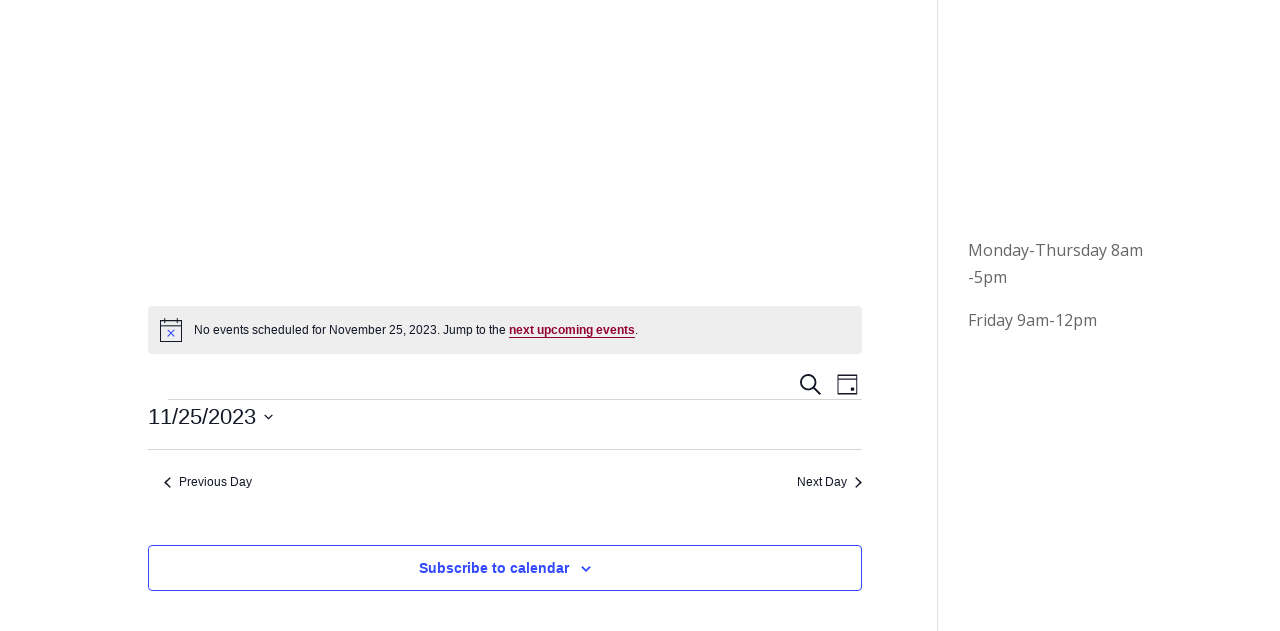

--- FILE ---
content_type: text/css
request_url: https://firstbaptistwest.com/wp-content/themes/LF/style.css?ver=4.27.5
body_size: -258
content:
/*
 Theme Name:   LF Child Theme
 Theme URI:    http://www.lionelfranco.com
 Description:  LF Child Theme
 Author:       Lionel Franco
 Author URI:   http://www.lionelfranco.com
 Template:     Divi
 Version:      1
 License:      GNU General Public License v2 or later
 License URI:  http://www.gnu.org/licenses/gpl-2.0.html
*/


--- FILE ---
content_type: text/css
request_url: https://firstbaptistwest.com/wp-content/et-cache/global/et-divi-customizer-global.min.css?ver=1764932867
body_size: 305
content:
.et_pb_divider_lf{height:20px}#logo2{display:none}.et-fixed-header #logo{display:none}.et-fixed-header #logo2{display:inline-block;float:none;margin-bottom:0;transition:all 0.4s ease-in-out 0s;vertical-align:middle;max-height:50%}.et_header_style_left #logo2,.et_header_style_split #logo2{max-width:50%;max-height:60%;vertical-align:middle}#logo2{display:none}@media only screen and (max-width:981px){#logo{display:none}#logo2{display:inline-block}}.home .et_pb_portfolio_item{background:#ffffff;padding-bottom:15px}.et_pb_portfolio_item h2{margin:15px 15px 0!important}.et_pb_portfolio_item .post-meta{margin:0.4em 15px;line-height:1}.home #tribe-events-photo-events .tribe-events-photo-event+.tribe-events-photo-event+.tribe-events-photo-event+.tribe-events-photo-event{display:none!important}body .gform_wrapper .gform_body .gform_page_footer .gform_next_button,.gform_previous_button,.gform_button{font-family:inherit;background:transparent none repeat scroll 0 0;border:2px solid;font-size:20px!important;font-weight:500;line-height:1.7em!important;padding:0.3em 1em;position:relative;transition:all 0.3s ease 0s;cursor:pointer;display:inline-block;color:#444444!important;border-radius:0}body .gform_wrapper .gform_body .gform_page_footer .gform_next_button:hover,.gform_previous_button:hover,.gform_button:hover{background:rgba(238,238,238,1) none repeat scroll 0 0;border:2px solid transparent}body .gform_wrapper .gform_body .gform_fields .gfield input[type=text],body .gform_wrapper .gform_body .gform_fields .gfield input[type=email],body .gform_wrapper .gform_body .gform_fields .gfield input[type=tel],body .gform_wrapper .gform_body .gform_fields .gfield input[type=url],body .gform_wrapper .gform_body .gform_fields .gfield input[type=number],body .gform_wrapper .gform_body .gform_fields .gfield input[type=password],body .gform_wrapper .gform_body .gform_fields .gfield select,body .gform_wrapper .gform_body .gform_fields .gfield textarea{background-color:#eee;border:medium none;border-radius:0;color:#999;font-size:14px;padding:16px;width:100%}body .gform_wrapper .gf_progressbar_wrapper .gf_progressbar_title{font-family:"Open Sans",Arial,sans-serif}body .gform_wrapper .gf_progressbar_wrapper .gf_progressbar{background-color:#dddddd;background-image:none;border-radius:0px;box-shadow:none;height:30px;line-height:30px!important}body .gform_wrapper .gf_progressbar_wrapper .gf_progressbar .gf_progressbar_percentage{background-color:#2ea3f2;background-image:none;height:30px}body .gform_wrapper .gf_progressbar_percentage span{margin-left:10px;margin-right:10px;font-weight:600;text-shadow:none}body .gform_wrapper .gform_body .gform_fields .gsection .gsection_title{text-transform:uppercase}.gform_wrapper form li,.gform_wrapper li{margin-top:15px}.et_pb_divider_lf{height:20px}#logo2{display:none}.et-fixed-header #logo{display:none}.et-fixed-header #logo2{display:inline-block;float:none;margin-bottom:0;transition:all 0.4s ease-in-out 0s;vertical-align:middle;max-height:50%}.et_header_style_left #logo2,.et_header_style_split #logo2{max-width:50%;max-height:60%;vertical-align:middle}#logo2{display:none}@media only screen and (max-width:981px){#logo{display:none}#logo2{display:inline-block}}.home .et_pb_portfolio_item{background:#ffffff;padding-bottom:15px}.et_pb_portfolio_item h2{margin:15px 15px 0!important}.et_pb_portfolio_item .post-meta{margin:0.4em 15px;line-height:1}.home #tribe-events-photo-events .tribe-events-photo-event+.tribe-events-photo-event+.tribe-events-photo-event+.tribe-events-photo-event{display:none!important}body .gform_wrapper .gform_body .gform_page_footer .gform_next_button,.gform_previous_button,.gform_button{font-family:inherit;background:transparent none repeat scroll 0 0;border:2px solid;font-size:20px!important;font-weight:500;line-height:1.7em!important;padding:0.3em 1em;position:relative;transition:all 0.3s ease 0s;cursor:pointer;display:inline-block;color:#444444!important;border-radius:0}body .gform_wrapper .gform_body .gform_page_footer .gform_next_button:hover,.gform_previous_button:hover,.gform_button:hover{background:rgba(238,238,238,1) none repeat scroll 0 0;border:2px solid transparent}body .gform_wrapper .gform_body .gform_fields .gfield input[type=text],body .gform_wrapper .gform_body .gform_fields .gfield input[type=email],body .gform_wrapper .gform_body .gform_fields .gfield input[type=tel],body .gform_wrapper .gform_body .gform_fields .gfield input[type=url],body .gform_wrapper .gform_body .gform_fields .gfield input[type=number],body .gform_wrapper .gform_body .gform_fields .gfield input[type=password],body .gform_wrapper .gform_body .gform_fields .gfield select,body .gform_wrapper .gform_body .gform_fields .gfield textarea{background-color:#eee;border:medium none;border-radius:0;color:#999;font-size:14px;padding:16px;width:100%}body .gform_wrapper .gf_progressbar_wrapper .gf_progressbar_title{font-family:"Open Sans",Arial,sans-serif}body .gform_wrapper .gf_progressbar_wrapper .gf_progressbar{background-color:#dddddd;background-image:none;border-radius:0px;box-shadow:none;height:30px;line-height:30px!important}body .gform_wrapper .gf_progressbar_wrapper .gf_progressbar .gf_progressbar_percentage{background-color:#2ea3f2;background-image:none;height:30px}body .gform_wrapper .gf_progressbar_percentage span{margin-left:10px;margin-right:10px;font-weight:600;text-shadow:none}body .gform_wrapper .gform_body .gform_fields .gsection .gsection_title{text-transform:uppercase}.gform_wrapper form li,.gform_wrapper li{margin-top:15px}